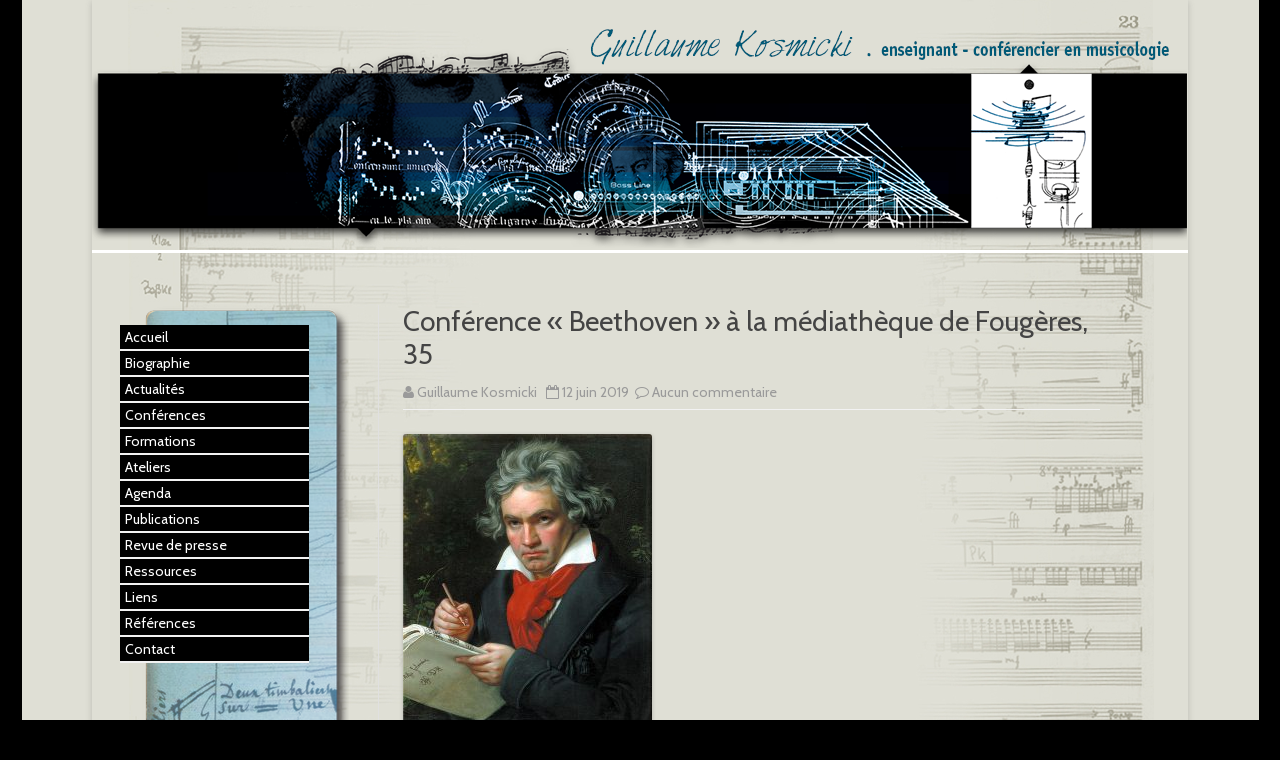

--- FILE ---
content_type: text/html; charset=UTF-8
request_url: http://guillaume-kosmicki.org/conference-beethoven-a-mediatheque-de-fougeres-35/
body_size: 7730
content:
<!DOCTYPE html>
<!--[if IE 7]>
<html class="ie ie7" lang="fr-FR" prefix="og: http://ogp.me/ns#">
<![endif]-->
<!--[if IE 8]>
<html class="ie ie8" lang="fr-FR" prefix="og: http://ogp.me/ns#">
<![endif]-->
<!--[if !(IE 7) & !(IE 8)]><!-->
<html lang="fr-FR" prefix="og: http://ogp.me/ns#">
<!--<![endif]-->
<head>
<meta charset="UTF-8" />
<meta name="viewport" content="width=device-width" />
<link rel="profile" href="http://gmpg.org/xfn/11" />
<link rel="pingback" href="http://guillaume-kosmicki.org/xmlrpc.php" />
<!--[if lt IE 9]>
<script src="http://guillaume-kosmicki.org/wp-content/themes/zerogravity/js/html5.js" type="text/javascript"></script>
<![endif]-->
<title>Conférence &quot;Beethoven&quot; à la médiathèque de Fougères, 35 - Guillaume Kosmicki - Enseignant - Conférencier en musicologie</title>
<meta property="og:image" content="http://guillaume-kosmicki.org/wp-content/uploads/2019/06/01a-Beethoven-1820-249x300.jpg"/>
<!-- This site is optimized with the Yoast SEO plugin v3.4.1 - https://yoast.com/wordpress/plugins/seo/ -->
<meta name="description" content="Samedi 15 juin à 16h30 à la médiathèque de Fougères, Guillaume Kosmicki donne une conférence sur Beethoven dans le cadre du Festival Fougères musicales."/>
<meta name="robots" content="noodp"/>
<link rel="canonical" href="http://guillaume-kosmicki.org/conference-beethoven-a-mediatheque-de-fougeres-35/" />
<meta property="og:locale" content="fr_FR" />
<meta property="og:type" content="article" />
<meta property="og:title" content="Conférence &quot;Beethoven&quot; à la médiathèque de Fougères, 35 - Guillaume Kosmicki - Enseignant - Conférencier en musicologie" />
<meta property="og:description" content="Samedi 15 juin à 16h30 à la médiathèque de Fougères, Guillaume Kosmicki donne une conférence sur Beethoven dans le cadre du Festival Fougères musicales." />
<meta property="og:url" content="http://guillaume-kosmicki.org/conference-beethoven-a-mediatheque-de-fougeres-35/" />
<meta property="og:site_name" content="Guillaume Kosmicki - Enseignant - Conférencier en musicologie" />
<meta property="article:section" content="Conférences" />
<meta property="article:published_time" content="2019-06-12T22:55:32+01:00" />
<meta property="og:image" content="http://guillaume-kosmicki.org/wp-content/uploads/2019/06/01a-Beethoven-1820.jpg" />
<meta property="og:image:width" content="1200" />
<meta property="og:image:height" content="1443" />
<meta name="twitter:card" content="summary" />
<meta name="twitter:description" content="Samedi 15 juin à 16h30 à la médiathèque de Fougères, Guillaume Kosmicki donne une conférence sur Beethoven dans le cadre du Festival Fougères musicales." />
<meta name="twitter:title" content="Conférence &quot;Beethoven&quot; à la médiathèque de Fougères, 35 - Guillaume Kosmicki - Enseignant - Conférencier en musicologie" />
<meta name="twitter:image" content="http://guillaume-kosmicki.org/wp-content/uploads/2019/06/01a-Beethoven-1820.jpg" />
<!-- / Yoast SEO plugin. -->

<link rel="alternate" type="application/rss+xml" title="Guillaume Kosmicki - Enseignant - Conférencier en musicologie &raquo; Flux" href="http://guillaume-kosmicki.org/feed/" />
<link rel="alternate" type="application/rss+xml" title="Guillaume Kosmicki - Enseignant - Conférencier en musicologie &raquo; Flux des commentaires" href="http://guillaume-kosmicki.org/comments/feed/" />
<link rel="alternate" type="application/rss+xml" title="Guillaume Kosmicki - Enseignant - Conférencier en musicologie &raquo; Conférence &laquo;&nbsp;Beethoven&nbsp;&raquo; à la médiathèque de Fougères, 35 Flux des commentaires" href="http://guillaume-kosmicki.org/conference-beethoven-a-mediatheque-de-fougeres-35/feed/" />
		<script type="text/javascript">
			window._wpemojiSettings = {"baseUrl":"https:\/\/s.w.org\/images\/core\/emoji\/72x72\/","ext":".png","source":{"concatemoji":"http:\/\/guillaume-kosmicki.org\/wp-includes\/js\/wp-emoji-release.min.js?ver=4.5.33"}};
			!function(e,o,t){var a,n,r;function i(e){var t=o.createElement("script");t.src=e,t.type="text/javascript",o.getElementsByTagName("head")[0].appendChild(t)}for(r=Array("simple","flag","unicode8","diversity"),t.supports={everything:!0,everythingExceptFlag:!0},n=0;n<r.length;n++)t.supports[r[n]]=function(e){var t,a,n=o.createElement("canvas"),r=n.getContext&&n.getContext("2d"),i=String.fromCharCode;if(!r||!r.fillText)return!1;switch(r.textBaseline="top",r.font="600 32px Arial",e){case"flag":return r.fillText(i(55356,56806,55356,56826),0,0),3e3<n.toDataURL().length;case"diversity":return r.fillText(i(55356,57221),0,0),a=(t=r.getImageData(16,16,1,1).data)[0]+","+t[1]+","+t[2]+","+t[3],r.fillText(i(55356,57221,55356,57343),0,0),a!=(t=r.getImageData(16,16,1,1).data)[0]+","+t[1]+","+t[2]+","+t[3];case"simple":return r.fillText(i(55357,56835),0,0),0!==r.getImageData(16,16,1,1).data[0];case"unicode8":return r.fillText(i(55356,57135),0,0),0!==r.getImageData(16,16,1,1).data[0]}return!1}(r[n]),t.supports.everything=t.supports.everything&&t.supports[r[n]],"flag"!==r[n]&&(t.supports.everythingExceptFlag=t.supports.everythingExceptFlag&&t.supports[r[n]]);t.supports.everythingExceptFlag=t.supports.everythingExceptFlag&&!t.supports.flag,t.DOMReady=!1,t.readyCallback=function(){t.DOMReady=!0},t.supports.everything||(a=function(){t.readyCallback()},o.addEventListener?(o.addEventListener("DOMContentLoaded",a,!1),e.addEventListener("load",a,!1)):(e.attachEvent("onload",a),o.attachEvent("onreadystatechange",function(){"complete"===o.readyState&&t.readyCallback()})),(a=t.source||{}).concatemoji?i(a.concatemoji):a.wpemoji&&a.twemoji&&(i(a.twemoji),i(a.wpemoji)))}(window,document,window._wpemojiSettings);
		</script>
		<style type="text/css">
img.wp-smiley,
img.emoji {
	display: inline !important;
	border: none !important;
	box-shadow: none !important;
	height: 1em !important;
	width: 1em !important;
	margin: 0 .07em !important;
	vertical-align: -0.1em !important;
	background: none !important;
	padding: 0 !important;
}
</style>
<link rel='stylesheet' id='contact-form-7-css'  href='http://guillaume-kosmicki.org/wp-content/plugins/contact-form-7/includes/css/styles.css?ver=4.5' type='text/css' media='all' />
<link rel='stylesheet' id='hupso_css-css'  href='http://guillaume-kosmicki.org/wp-content/plugins/hupso-share-buttons-for-twitter-facebook-google/style.css?ver=4.5.33' type='text/css' media='all' />
<link rel='stylesheet' id='zerogravity-fonts-css'  href='https://fonts.googleapis.com/css?family=Cabin:400italic,700italic,400,700&#038;subset=latin,latin-ext' type='text/css' media='all' />
<link rel='stylesheet' id='zerogravity-style-css'  href='http://guillaume-kosmicki.org/wp-content/themes/zerogravity/style.css?ver=1.8.1' type='text/css' media='all' />
<link rel='stylesheet' id='zerogravity-custom-style-css'  href='http://guillaume-kosmicki.org/wp-content/themes/zerogravity/custom-style.css?ver=4.5.33' type='text/css' media='all' />
<!--[if lt IE 9]>
<link rel='stylesheet' id='zerogravity-ie-css'  href='http://guillaume-kosmicki.org/wp-content/themes/zerogravity/css/ie.css?ver=20121010' type='text/css' media='all' />
<![endif]-->
<link rel='stylesheet' id='dashicons-css'  href='http://guillaume-kosmicki.org/wp-includes/css/dashicons.min.css?ver=4.5.33' type='text/css' media='all' />
<link rel='stylesheet' id='font-awesome-css'  href='http://guillaume-kosmicki.org/wp-content/themes/zerogravity/css/font-awesome-4.4.0/css/font-awesome.min.css?ver=4.5.33' type='text/css' media='all' />
<script type='text/javascript' src='http://guillaume-kosmicki.org/wp-includes/js/jquery/jquery.js?ver=1.12.4'></script>
<script type='text/javascript' src='http://guillaume-kosmicki.org/wp-includes/js/jquery/jquery-migrate.min.js?ver=1.4.1'></script>
<link rel='https://api.w.org/' href='http://guillaume-kosmicki.org/wp-json/' />
<link rel="EditURI" type="application/rsd+xml" title="RSD" href="http://guillaume-kosmicki.org/xmlrpc.php?rsd" />
<link rel="wlwmanifest" type="application/wlwmanifest+xml" href="http://guillaume-kosmicki.org/wp-includes/wlwmanifest.xml" /> 
<meta name="generator" content="WordPress 4.5.33" />
<link rel='shortlink' href='http://guillaume-kosmicki.org/?p=1469' />
<link rel="alternate" type="application/json+oembed" href="http://guillaume-kosmicki.org/wp-json/oembed/1.0/embed?url=http%3A%2F%2Fguillaume-kosmicki.org%2Fconference-beethoven-a-mediatheque-de-fougeres-35%2F" />
<link rel="alternate" type="text/xml+oembed" href="http://guillaume-kosmicki.org/wp-json/oembed/1.0/embed?url=http%3A%2F%2Fguillaume-kosmicki.org%2Fconference-beethoven-a-mediatheque-de-fougeres-35%2F&#038;format=xml" />
	<style type='text/css'>
		a {color: #0098D3;}
	a:hover {color: #0098D3;}
	.blog-info-sin-imagen {background-color: #0098D3;}
	.social-icon-wrapper a:hover {color: #0098D3;}
	.toggle-search {color: #0098D3;}
	.prefix-widget-title {color: #0098D3;}
	.term-icon {color: #0098D3;}
	
	.sub-title a:hover {color:#0098D3;}
	.entry-content a:visited,.comment-content a:visited {color:#0098D3;}
	input[type="submit"] {background-color:#0098D3 !important;}
	.bypostauthor cite span {background-color:#0098D3;}
	.site-header h1 a:hover,
	.site-header h2 a:hover {
		color: #0098D3;
	}
	.entry-header .entry-title a:hover {color:#0098D3 ;}
	.archive-header {border-left-color:#0098D3;}
	.main-navigation a:hover,
	.main-navigation a:focus {
		color: #0098D3;
	}
	.widget-area .widget a:hover {
		color: #0098D3 !important;
	}
	footer[role="contentinfo"] a:hover {
		color: #0098D3;
	}
	.entry-meta a:hover {
	color: #0098D3;
	}
	.format-status .entry-header header a:hover {
		color: #0098D3;
	}
	.comments-area article header a:hover {
		color: #0098D3;
	}
	a.comment-reply-link:hover,
	a.comment-edit-link:hover {
		color: #0098D3;
	}
	.template-front-page .widget-area .widget li a:hover {
		color: #0098D3;
	}
	.main-navigation .current-menu-item a,
	.main-navigation .current-menu-ancestor > a,
	.main-navigation .current_page_item > a,
	.main-navigation .current_page_ancestor > a {color: #0098D3;}
	.currenttext, .paginacion a:hover {background-color:#0098D3;}
	.main-navigation li a:hover  {color: #0098D3;}
	.aside{border-left-color:#0098D3 !important;}
	blockquote{border-left-color:#0098D3;}
	.logo-header-wrapper, .image-header-wrapper {background-color:#0098D3;}
	h2.comments-title {border-left-color:#0098D3;}
	
		
		
			.logo-header-wrapper, .image-header-wrapper {background-color:#ffffff;}
		.blog-info-sin-imagen {
			background-color:#ffffff;
			color:#444444 !important;
		}
		.blog-info-sin-imagen a {
			color:#444444 !important;
		}
		.blog-info-sin-imagen h2 {color:#444444 !important;}
		
		
			
		body.custom-font-enabled {font-family: "Cabin", Arial, Verdana;}
	
		
	@media screen and (max-width: 599px) {
		.menu-toggle, .menu-toggle:hover {
			background:#0098D3 !important;
			color:#ffffff !important;
			width:100%;
		}
	}
	</style>
	
	<style type="text/css" id="zerogravity-header-css">
			.site-title,
		.site-description {
			position: absolute;
			clip: rect(1px 1px 1px 1px); /* IE7 */
			clip: rect(1px, 1px, 1px, 1px);
		}
		</style>
	<style type="text/css" id="custom-background-css">
body.custom-background { background-color: #000000; background-image: url('http://guillaume-kosmicki.org/wp-content/uploads/2016/08/fond-2.png'); background-repeat: repeat-y; background-position: top center; background-attachment: fixed; }
</style>
<link rel="icon" href="http://guillaume-kosmicki.org/wp-content/uploads/2016/08/logo.jpg" sizes="32x32" />
<link rel="icon" href="http://guillaume-kosmicki.org/wp-content/uploads/2016/08/logo.jpg" sizes="192x192" />
<link rel="apple-touch-icon-precomposed" href="http://guillaume-kosmicki.org/wp-content/uploads/2016/08/logo.jpg" />
<meta name="msapplication-TileImage" content="http://guillaume-kosmicki.org/wp-content/uploads/2016/08/logo.jpg" />
</head>

<body class="single single-post postid-1469 single-format-standard custom-background custom-font-enabled single-author">

<div id="page" class="hfeed site">
	<header id="masthead" class="site-header" role="banner">
    
    	
	
    <div class="wrapper-search-top-bar">
      <div class="search-top-bar">
			<div>
		<form method="get" id="searchform-toggle" action="http://guillaume-kosmicki.org/">
			<label for="s" class="assistive-text">Search</label>
			<input type="search" class="txt-search" name="s" id="s" />
			<input type="submit" name="submit" id="btn-search" value="Search" />
		</form>
    </div>      </div>
    </div>    
	<div style="position:relative">
		
<div id="menu-movil">
	<div class="search-form-movil">
		<form method="get" id="searchform-movil" action="http://guillaume-kosmicki.org/">
			<label for="s" class="assistive-text">Search</label>
			<input type="search" class="txt-search-movil" placeholder="Search..." name="s" id="s" />
			<input type="submit" name="submit" id="btn-search-movil" value="Search" />
		</form>
    </div><!-- search-form-movil -->
	<div class="menu-movil-enlaces">
		<div class="menu-menu-horizontal-container"><ul id="menu-menu-horizontal" class="nav-menu"><li id="menu-item-119" class="menu-item menu-item-type-post_type menu-item-object-page menu-item-119"><a href="http://guillaume-kosmicki.org/">Accueil</a></li>
<li id="menu-item-118" class="menu-item menu-item-type-post_type menu-item-object-page menu-item-118"><a href="http://guillaume-kosmicki.org/biographie/">Biographie</a></li>
<li id="menu-item-117" class="menu-item menu-item-type-post_type menu-item-object-page menu-item-117"><a href="http://guillaume-kosmicki.org/conferences/">Conférences</a></li>
<li id="menu-item-116" class="menu-item menu-item-type-post_type menu-item-object-page menu-item-116"><a href="http://guillaume-kosmicki.org/formations/">Formations</a></li>
<li id="menu-item-115" class="menu-item menu-item-type-post_type menu-item-object-page menu-item-115"><a href="http://guillaume-kosmicki.org/ateliers/">Ateliers</a></li>
<li id="menu-item-114" class="menu-item menu-item-type-post_type menu-item-object-page menu-item-114"><a href="http://guillaume-kosmicki.org/agenda/">Agenda</a></li>
<li id="menu-item-113" class="menu-item menu-item-type-post_type menu-item-object-page menu-item-113"><a href="http://guillaume-kosmicki.org/contact/">Contact</a></li>
</ul></div>	</div>
	
	<div class="social-icon-wrapper-movil">
							<a href="https://twitter.com" title="Twitter" target="_blank"><i class="fa fa-twitter"></i></a> 
						
							<a href="https://facebook.com" title="Facebook" target="_blank"><i class="fa fa-facebook"></i></a>
						
							<a href="https://plus.google.com" title="Google Plus" target="_blank"><i class="fa fa-google-plus"></i></a>
						
					 		<a href="https://linkedin.com" title="LindedIn" target="_blank"><i class="fa fa-linkedin"></i></a>
						
					 		<a href="https://youtube.com" title="YouTube" target="_blank"><i class="fa fa-youtube"></i></a>
						
					 		<a href="http://instagram.com" title="Instagram" target="_blank"><i class="fa fa-instagram"></i></a>
						
					 		<a href="https://pinterest.com" title="Pinterest" target="_blank"><i class="fa fa-pinterest"></i></a>
						
							<a class="rss" href="http://wordpress.org" title="RSS" target="_blank"><i class="fa fa-rss"></i></a>			
					</div><!-- .social-icon-wrapper -->	
</div><!-- #menu-movil -->    </div>
    
						
				<div class="image-header-wrapper">				<a href="http://guillaume-kosmicki.org/"><img src="http://guillaume-kosmicki.org/wp-content/uploads/2016/08/cropped-entete-1096x250.png" class="header-image" width="1096" height="250" alt="Guillaume Kosmicki &#8211; Enseignant &#8211; Conférencier en musicologie" /></a>
				</div><!-- .logo-header-wrapper or .image-header-wrapper -->
				
				
		

		
	</header><!-- #masthead -->

	<div id="main" class="wrapper">
	<div id="primary" class="site-content">
		<div id="content" role="main">

			
				
	<article id="post-1469" class="post-1469 post type-post status-publish format-standard has-post-thumbnail hentry category-conferences">
		
		<header class="entry-header">
						<h1 class="entry-title">Conférence &laquo;&nbsp;Beethoven&nbsp;&raquo; à la médiathèque de Fougères, 35</h1>
						
			<!-- Author, date and comments -->
            <div class='sub-title'>
				<div class="autor-fecha">
                	<i class="fa fa-user"></i> <a href='http://guillaume-kosmicki.org/author/g-kosmick/'>Guillaume Kosmicki</a>&nbsp;&nbsp;
                 	<i class="fa fa-calendar-o"></i> 12 juin 2019&nbsp;&nbsp;<i class="fa fa-comment-o"></i> <a href="http://guillaume-kosmicki.org/conference-beethoven-a-mediatheque-de-fougeres-35/#respond">Aucun commentaire<span class="screen-reader-text"> sur Conférence &laquo;&nbsp;Beethoven&nbsp;&raquo; à la médiathèque de Fougères, 35</span></a>               </div>
                <!--<div class="popup-comments"> </div>-->
            </div><!-- .sub-title -->
		</header><!-- .entry-header -->
		
		<!-- Subtitle widget area -->
					<div class="sub-title-widget-area">
							</div><!-- .sub-title-widget-area -->	
				
				
			<div class="entry-content">
				<p><a href="http://guillaume-kosmicki.org/wp-content/uploads/2019/06/01a-Beethoven-1820.jpg"><img class="alignnone size-medium wp-image-1470" src="http://guillaume-kosmicki.org/wp-content/uploads/2019/06/01a-Beethoven-1820-249x300.jpg" alt="01a-Beethoven - 1820" width="249" height="300" srcset="http://guillaume-kosmicki.org/wp-content/uploads/2019/06/01a-Beethoven-1820-249x300.jpg 249w, http://guillaume-kosmicki.org/wp-content/uploads/2019/06/01a-Beethoven-1820-768x924.jpg 768w, http://guillaume-kosmicki.org/wp-content/uploads/2019/06/01a-Beethoven-1820-852x1024.jpg 852w, http://guillaume-kosmicki.org/wp-content/uploads/2019/06/01a-Beethoven-1820-624x750.jpg 624w, http://guillaume-kosmicki.org/wp-content/uploads/2019/06/01a-Beethoven-1820.jpg 1200w" sizes="(max-width: 249px) 100vw, 249px" /></a></p>
<p>Samedi 15 juin 2019 à 16h30 à la médiathèque de Fougères, Guillaume Kosmicki donne une conférence sur le thème &laquo;&nbsp;Beethoven : forger l&rsquo;histoire&nbsp;&raquo; dans le cadre du Festival Fougères musicales.</p>
<p>Entrée libre<br />
Médiathèque de Fougères<br />
Samedi 15 juin à 16h30<br />
Sur inscription au 02 23 51 10 90</p>
<p><a href="http://mediatheques.fougeres-agglo.bzh/EXPLOITATION/doc/AGENDA/400" target="_blank">http://mediatheques.fougeres-agglo.bzh/EXPLOITATION/doc/AGENDA/400</a></p>
<div style="padding-bottom:20px; padding-top:10px;" class="hupso-share-buttons"><!-- Hupso Share Buttons - http://www.hupso.com/share/ --><a class="hupso_toolbar" href="http://www.hupso.com/share/"><img src="http://static.hupso.com/share/buttons/lang/fr/share-medium.png" style="border:0px; padding-top:5px; float:left;" alt="Share Button"/></a><script type="text/javascript">var hupso_services_t=new Array("Twitter","Facebook","Google Plus","Linkedin");var hupso_background_t="#EAF4FF";var hupso_border_t="#66CCFF";var hupso_toolbar_size_t="medium";var hupso_image_folder_url = "";var hupso_url_t="";var hupso_title_t="Conférence &quot;Beethoven&quot; à la médiathèque de Fougères, 35";</script><script type="text/javascript" src="http://static.hupso.com/share/js/share_toolbar.js"></script><!-- Hupso Share Buttons --></div>							</div><!-- .entry-content -->
			
		
		<footer class="entry-meta">
			<!-- Post end widget area -->
							<div class="post-end-widget-area">
									</div>
						
						<div class="entry-meta-term">
			<span class="term-icon"><i class="fa fa-folder-open"></i></span> <a href="http://guillaume-kosmicki.org/category/conferences/" rel="tag">Conférences</a>			
						
			<div style="float:right;"></div>
			</div>
			
						
					</footer><!-- .entry-meta -->
	</article><!-- #post -->

				

				
<div id="comments" class="comments-area">
	
		
		<div class="wrapper-form-comments">
					<div id="respond" class="comment-respond">
			<h3 id="reply-title" class="comment-reply-title">Laisser un commentaire <small><a rel="nofollow" id="cancel-comment-reply-link" href="/conference-beethoven-a-mediatheque-de-fougeres-35/#respond" style="display:none;">Annuler la réponse.</a></small></h3>				<form action="http://guillaume-kosmicki.org/wp-comments-post.php" method="post" id="commentform" class="comment-form">
					<p class="comment-notes"><span id="email-notes">Votre adresse de messagerie ne sera pas publiée.</span> Les champs obligatoires sont indiqués avec <span class="required">*</span></p><p class="comment-form-comment"><label for="comment">Commentaire</label> <textarea id="comment" name="comment" cols="45" rows="8" maxlength="65525" aria-required="true" required="required"></textarea></p><p class="comment-form-author"><label for="author">Nom <span class="required">*</span></label> <input id="author" name="author" type="text" value="" size="30" maxlength="245" aria-required='true' required='required' /></p>
<p class="comment-form-email"><label for="email">Adresse de messagerie <span class="required">*</span></label> <input id="email" name="email" type="text" value="" size="30" maxlength="100" aria-describedby="email-notes" aria-required='true' required='required' /></p>
<p class="comment-form-url"><label for="url">Site web</label> <input id="url" name="url" type="text" value="" size="30" maxlength="200" /></p>
<p class="form-submit"><input name="submit" type="submit" id="submit" class="submit" value="Laisser un commentaire" /> <input type='hidden' name='comment_post_ID' value='1469' id='comment_post_ID' />
<input type='hidden' name='comment_parent' id='comment_parent' value='0' />
</p><p style="display: none;"><input type="hidden" id="akismet_comment_nonce" name="akismet_comment_nonce" value="301d917946" /></p><p style="display: none;"><input type="hidden" id="ak_js" name="ak_js" value="234"/></p>				</form>
					</div><!-- #respond -->
		<p class="akismet_comment_form_privacy_notice">Ce site utilise Akismet pour réduire les indésirables. <a href="https://akismet.com/privacy/" target="_blank">Apprenez comment les données de vos commentaires sont utilisées</a>.</p>	</div>

</div><!-- #comments .comments-area -->
			
		</div><!-- #content -->
	</div><!-- #primary -->


			<div id="secondary" class="widget-area" role="complementary">
			<aside id="nav_menu-4" class="widget widget_nav_menu"><div class="menu-menu-1-container"><ul id="menu-menu-1" class="menu"><li id="menu-item-92" class="menu-item menu-item-type-post_type menu-item-object-page menu-item-92"><a href="http://guillaume-kosmicki.org/">Accueil</a></li>
<li id="menu-item-90" class="menu-item menu-item-type-post_type menu-item-object-page menu-item-90"><a href="http://guillaume-kosmicki.org/biographie/">Biographie</a></li>
<li id="menu-item-91" class="menu-item menu-item-type-post_type menu-item-object-page current_page_parent menu-item-91"><a href="http://guillaume-kosmicki.org/actus/">Actualités</a></li>
<li id="menu-item-89" class="menu-item menu-item-type-post_type menu-item-object-page menu-item-89"><a href="http://guillaume-kosmicki.org/conferences/">Conférences</a></li>
<li id="menu-item-88" class="menu-item menu-item-type-post_type menu-item-object-page menu-item-88"><a href="http://guillaume-kosmicki.org/formations/">Formations</a></li>
<li id="menu-item-87" class="menu-item menu-item-type-post_type menu-item-object-page menu-item-87"><a href="http://guillaume-kosmicki.org/ateliers/">Ateliers</a></li>
<li id="menu-item-86" class="menu-item menu-item-type-post_type menu-item-object-page menu-item-86"><a href="http://guillaume-kosmicki.org/agenda/">Agenda</a></li>
<li id="menu-item-85" class="menu-item menu-item-type-post_type menu-item-object-page menu-item-85"><a href="http://guillaume-kosmicki.org/publications/">Publications</a></li>
<li id="menu-item-84" class="menu-item menu-item-type-post_type menu-item-object-page menu-item-84"><a href="http://guillaume-kosmicki.org/revue-de-presse/">Revue de presse</a></li>
<li id="menu-item-83" class="menu-item menu-item-type-post_type menu-item-object-page menu-item-83"><a href="http://guillaume-kosmicki.org/ressources/">Ressources</a></li>
<li id="menu-item-496" class="menu-item menu-item-type-post_type menu-item-object-page menu-item-496"><a href="http://guillaume-kosmicki.org/liens/">Liens</a></li>
<li id="menu-item-82" class="menu-item menu-item-type-post_type menu-item-object-page menu-item-82"><a href="http://guillaume-kosmicki.org/references/">Références</a></li>
<li id="menu-item-81" class="menu-item menu-item-type-post_type menu-item-object-page menu-item-81"><a href="http://guillaume-kosmicki.org/contact/">Contact</a></li>
</ul></div></aside>		</div><!-- #secondary -->
		</div><!-- #main .wrapper -->
	<footer id="colophon" role="contentinfo">
		<div class="site-info">
			<div class="credits credits-left"></div>
			<div class="credits credits-center"><b>Guillaume Kosmicki</b> - Suivez-moi sur <a href="https://www.facebook.com/guillaume.kosmicki/" target="_blank"><img alt="Facebook" src="http://guillaume-kosmicki.org/wp-content/uploads/2016/08/facebook.png" /></a><br />
Enseignant - Conférencier en musicologie<br />
<a href="http://guillaume-kosmicki.org/mentions-legales">Mentions légales</a></div>
			
		</div><!-- .site-info -->
	</footer><!-- #colophon -->
</div><!-- #page -->

		<div class="ir-arriba"><i class="fa fa-chevron-up"></i></div>
	<script type='text/javascript' src='http://guillaume-kosmicki.org/wp-content/plugins/contact-form-7/includes/js/jquery.form.min.js?ver=3.51.0-2014.06.20'></script>
<script type='text/javascript'>
/* <![CDATA[ */
var _wpcf7 = {"loaderUrl":"http:\/\/guillaume-kosmicki.org\/wp-content\/plugins\/contact-form-7\/images\/ajax-loader.gif","recaptcha":{"messages":{"empty":"Merci de confirmer que vous n\u2019\u00eates pas un robot."}},"sending":"Envoi en cours..."};
/* ]]> */
</script>
<script type='text/javascript' src='http://guillaume-kosmicki.org/wp-content/plugins/contact-form-7/includes/js/scripts.js?ver=4.5'></script>
<script type='text/javascript' src='http://guillaume-kosmicki.org/wp-includes/js/comment-reply.min.js?ver=4.5.33'></script>
<script type='text/javascript' src='http://guillaume-kosmicki.org/wp-content/themes/zerogravity/js/navigation.js?ver=20140711'></script>
<script type='text/javascript' src='http://guillaume-kosmicki.org/wp-content/themes/zerogravity/js/zg-toggle-search.js?ver=1.8.1'></script>
<script type='text/javascript' src='http://guillaume-kosmicki.org/wp-includes/js/wp-embed.min.js?ver=4.5.33'></script>
<script async="async" type='text/javascript' src='http://guillaume-kosmicki.org/wp-content/plugins/akismet/_inc/form.js?ver=4.0.7'></script>

</body>
</html>